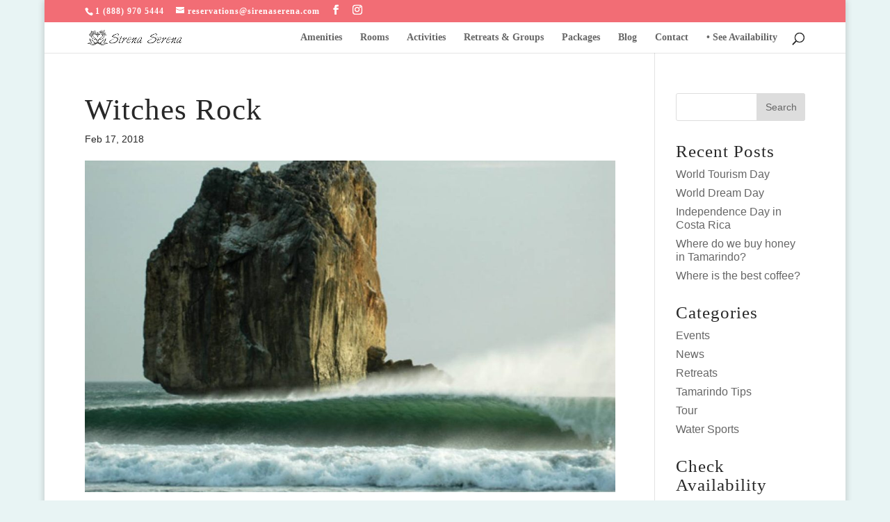

--- FILE ---
content_type: text/html; charset=UTF-8
request_url: https://sirenaserena.com/top-surfing-beaches-guanacaste/witches-rock/
body_size: 9658
content:
<!DOCTYPE html>
<html lang="en-US">
	<!-- Global site tag (gtag.js) - Google Analytics -->
<script async src="https://www.googletagmanager.com/gtag/js?id=G-ZZKVFXBGXE"></script>
<script>
  window.dataLayer = window.dataLayer || [];
  function gtag(){dataLayer.push(arguments);}
  gtag('js', new Date());

  gtag('config', 'G-ZZKVFXBGXE');
</script>
<head>
<script async src="https://www.googletagmanager.com/gtag/js?id=G-ZZKVFXBGXE"></script>
<script>
  window.dataLayer = window.dataLayer || [];
  function gtag(){dataLayer.push(arguments);}
  gtag('js', new Date());

  gtag('config', 'G-ZZKVFXBGXE');
</script>
	<meta charset="UTF-8" />
<meta http-equiv="X-UA-Compatible" content="IE=edge">
	<link rel="pingback" href="https://sirenaserena.com/xmlrpc.php" />

	<script type="text/javascript">
		document.documentElement.className = 'js';
	</script>

	<script>var et_site_url='https://sirenaserena.com';var et_post_id='1219';function et_core_page_resource_fallback(a,b){"undefined"===typeof b&&(b=a.sheet.cssRules&&0===a.sheet.cssRules.length);b&&(a.onerror=null,a.onload=null,a.href?a.href=et_site_url+"/?et_core_page_resource="+a.id+et_post_id:a.src&&(a.src=et_site_url+"/?et_core_page_resource="+a.id+et_post_id))}
</script><meta name='robots' content='index, follow, max-image-preview:large, max-snippet:-1, max-video-preview:-1' />

	<!-- This site is optimized with the Yoast SEO plugin v26.7 - https://yoast.com/wordpress/plugins/seo/ -->
	<title>Witches Rock - Sirena Serena Retreat Center</title>
	<link rel="canonical" href="https://sirenaserena.com/top-surfing-beaches-guanacaste/witches-rock/" />
	<meta property="og:locale" content="en_US" />
	<meta property="og:type" content="article" />
	<meta property="og:title" content="Witches Rock - Sirena Serena Retreat Center" />
	<meta property="og:description" content="Witches Rock" />
	<meta property="og:url" content="https://sirenaserena.com/top-surfing-beaches-guanacaste/witches-rock/" />
	<meta property="og:site_name" content="Sirena Serena Retreat Center" />
	<meta property="article:publisher" content="https://www.facebook.com/SirenaSerenacr" />
	<meta property="article:modified_time" content="2018-02-17T20:39:41+00:00" />
	<meta property="og:image" content="https://sirenaserena.com/top-surfing-beaches-guanacaste/witches-rock" />
	<meta property="og:image:width" content="1200" />
	<meta property="og:image:height" content="800" />
	<meta property="og:image:type" content="image/jpeg" />
	<meta name="twitter:card" content="summary_large_image" />
	<meta name="twitter:site" content="@SirenaserenaCr" />
	<script type="application/ld+json" class="yoast-schema-graph">{"@context":"https://schema.org","@graph":[{"@type":"WebPage","@id":"https://sirenaserena.com/top-surfing-beaches-guanacaste/witches-rock/","url":"https://sirenaserena.com/top-surfing-beaches-guanacaste/witches-rock/","name":"Witches Rock - Sirena Serena Retreat Center","isPartOf":{"@id":"https://sirenaserena.com/#website"},"primaryImageOfPage":{"@id":"https://sirenaserena.com/top-surfing-beaches-guanacaste/witches-rock/#primaryimage"},"image":{"@id":"https://sirenaserena.com/top-surfing-beaches-guanacaste/witches-rock/#primaryimage"},"thumbnailUrl":"https://sirenaserena.com/wp-content/uploads/2018/02/Witches-Rock.jpg","datePublished":"2018-02-17T20:39:08+00:00","dateModified":"2018-02-17T20:39:41+00:00","breadcrumb":{"@id":"https://sirenaserena.com/top-surfing-beaches-guanacaste/witches-rock/#breadcrumb"},"inLanguage":"en-US","potentialAction":[{"@type":"ReadAction","target":["https://sirenaserena.com/top-surfing-beaches-guanacaste/witches-rock/"]}]},{"@type":"ImageObject","inLanguage":"en-US","@id":"https://sirenaserena.com/top-surfing-beaches-guanacaste/witches-rock/#primaryimage","url":"https://sirenaserena.com/wp-content/uploads/2018/02/Witches-Rock.jpg","contentUrl":"https://sirenaserena.com/wp-content/uploads/2018/02/Witches-Rock.jpg","width":1200,"height":800,"caption":"Witches Rock"},{"@type":"BreadcrumbList","@id":"https://sirenaserena.com/top-surfing-beaches-guanacaste/witches-rock/#breadcrumb","itemListElement":[{"@type":"ListItem","position":1,"name":"Home","item":"https://sirenaserena.com/"},{"@type":"ListItem","position":2,"name":"Top surfing beaches in Guanacaste","item":"https://sirenaserena.com/top-surfing-beaches-guanacaste/"},{"@type":"ListItem","position":3,"name":"Witches Rock"}]},{"@type":"WebSite","@id":"https://sirenaserena.com/#website","url":"https://sirenaserena.com/","name":"Sirena Serena Retreat Center","description":"Costa Rica, Tamarindo","publisher":{"@id":"https://sirenaserena.com/#organization"},"potentialAction":[{"@type":"SearchAction","target":{"@type":"EntryPoint","urlTemplate":"https://sirenaserena.com/?s={search_term_string}"},"query-input":{"@type":"PropertyValueSpecification","valueRequired":true,"valueName":"search_term_string"}}],"inLanguage":"en-US"},{"@type":"Organization","@id":"https://sirenaserena.com/#organization","name":"Sirena Serena","url":"https://sirenaserena.com/","logo":{"@type":"ImageObject","inLanguage":"en-US","@id":"https://sirenaserena.com/#/schema/logo/image/","url":"https://i0.wp.com/sirenaserena.com/wp-content/uploads/2016/02/sirena-serena-logo-medium.jpg?fit=340%2C263&ssl=1","contentUrl":"https://i0.wp.com/sirenaserena.com/wp-content/uploads/2016/02/sirena-serena-logo-medium.jpg?fit=340%2C263&ssl=1","width":340,"height":263,"caption":"Sirena Serena"},"image":{"@id":"https://sirenaserena.com/#/schema/logo/image/"},"sameAs":["https://www.facebook.com/SirenaSerenacr","https://x.com/SirenaserenaCr","https://www.instagram.com/sirenaserenacr","https://www.pinterest.com/sirenaserenaretreat/"]}]}</script>
	<!-- / Yoast SEO plugin. -->



		<!-- This site uses the Google Analytics by MonsterInsights plugin v9.5.3 - Using Analytics tracking - https://www.monsterinsights.com/ -->
		<!-- Note: MonsterInsights is not currently configured on this site. The site owner needs to authenticate with Google Analytics in the MonsterInsights settings panel. -->
					<!-- No tracking code set -->
				<!-- / Google Analytics by MonsterInsights -->
		<meta content="Divi v.4.9.3" name="generator"/><style id='wp-img-auto-sizes-contain-inline-css' type='text/css'>
img:is([sizes=auto i],[sizes^="auto," i]){contain-intrinsic-size:3000px 1500px}
/*# sourceURL=wp-img-auto-sizes-contain-inline-css */
</style>
<link rel='stylesheet' id='wp-block-library-css' href='https://sirenaserena.com/wp-includes/css/dist/block-library/style.min.css' type='text/css' media='all' />
<style id='global-styles-inline-css' type='text/css'>
:root{--wp--preset--aspect-ratio--square: 1;--wp--preset--aspect-ratio--4-3: 4/3;--wp--preset--aspect-ratio--3-4: 3/4;--wp--preset--aspect-ratio--3-2: 3/2;--wp--preset--aspect-ratio--2-3: 2/3;--wp--preset--aspect-ratio--16-9: 16/9;--wp--preset--aspect-ratio--9-16: 9/16;--wp--preset--color--black: #000000;--wp--preset--color--cyan-bluish-gray: #abb8c3;--wp--preset--color--white: #ffffff;--wp--preset--color--pale-pink: #f78da7;--wp--preset--color--vivid-red: #cf2e2e;--wp--preset--color--luminous-vivid-orange: #ff6900;--wp--preset--color--luminous-vivid-amber: #fcb900;--wp--preset--color--light-green-cyan: #7bdcb5;--wp--preset--color--vivid-green-cyan: #00d084;--wp--preset--color--pale-cyan-blue: #8ed1fc;--wp--preset--color--vivid-cyan-blue: #0693e3;--wp--preset--color--vivid-purple: #9b51e0;--wp--preset--gradient--vivid-cyan-blue-to-vivid-purple: linear-gradient(135deg,rgb(6,147,227) 0%,rgb(155,81,224) 100%);--wp--preset--gradient--light-green-cyan-to-vivid-green-cyan: linear-gradient(135deg,rgb(122,220,180) 0%,rgb(0,208,130) 100%);--wp--preset--gradient--luminous-vivid-amber-to-luminous-vivid-orange: linear-gradient(135deg,rgb(252,185,0) 0%,rgb(255,105,0) 100%);--wp--preset--gradient--luminous-vivid-orange-to-vivid-red: linear-gradient(135deg,rgb(255,105,0) 0%,rgb(207,46,46) 100%);--wp--preset--gradient--very-light-gray-to-cyan-bluish-gray: linear-gradient(135deg,rgb(238,238,238) 0%,rgb(169,184,195) 100%);--wp--preset--gradient--cool-to-warm-spectrum: linear-gradient(135deg,rgb(74,234,220) 0%,rgb(151,120,209) 20%,rgb(207,42,186) 40%,rgb(238,44,130) 60%,rgb(251,105,98) 80%,rgb(254,248,76) 100%);--wp--preset--gradient--blush-light-purple: linear-gradient(135deg,rgb(255,206,236) 0%,rgb(152,150,240) 100%);--wp--preset--gradient--blush-bordeaux: linear-gradient(135deg,rgb(254,205,165) 0%,rgb(254,45,45) 50%,rgb(107,0,62) 100%);--wp--preset--gradient--luminous-dusk: linear-gradient(135deg,rgb(255,203,112) 0%,rgb(199,81,192) 50%,rgb(65,88,208) 100%);--wp--preset--gradient--pale-ocean: linear-gradient(135deg,rgb(255,245,203) 0%,rgb(182,227,212) 50%,rgb(51,167,181) 100%);--wp--preset--gradient--electric-grass: linear-gradient(135deg,rgb(202,248,128) 0%,rgb(113,206,126) 100%);--wp--preset--gradient--midnight: linear-gradient(135deg,rgb(2,3,129) 0%,rgb(40,116,252) 100%);--wp--preset--font-size--small: 13px;--wp--preset--font-size--medium: 20px;--wp--preset--font-size--large: 36px;--wp--preset--font-size--x-large: 42px;--wp--preset--spacing--20: 0.44rem;--wp--preset--spacing--30: 0.67rem;--wp--preset--spacing--40: 1rem;--wp--preset--spacing--50: 1.5rem;--wp--preset--spacing--60: 2.25rem;--wp--preset--spacing--70: 3.38rem;--wp--preset--spacing--80: 5.06rem;--wp--preset--shadow--natural: 6px 6px 9px rgba(0, 0, 0, 0.2);--wp--preset--shadow--deep: 12px 12px 50px rgba(0, 0, 0, 0.4);--wp--preset--shadow--sharp: 6px 6px 0px rgba(0, 0, 0, 0.2);--wp--preset--shadow--outlined: 6px 6px 0px -3px rgb(255, 255, 255), 6px 6px rgb(0, 0, 0);--wp--preset--shadow--crisp: 6px 6px 0px rgb(0, 0, 0);}:where(.is-layout-flex){gap: 0.5em;}:where(.is-layout-grid){gap: 0.5em;}body .is-layout-flex{display: flex;}.is-layout-flex{flex-wrap: wrap;align-items: center;}.is-layout-flex > :is(*, div){margin: 0;}body .is-layout-grid{display: grid;}.is-layout-grid > :is(*, div){margin: 0;}:where(.wp-block-columns.is-layout-flex){gap: 2em;}:where(.wp-block-columns.is-layout-grid){gap: 2em;}:where(.wp-block-post-template.is-layout-flex){gap: 1.25em;}:where(.wp-block-post-template.is-layout-grid){gap: 1.25em;}.has-black-color{color: var(--wp--preset--color--black) !important;}.has-cyan-bluish-gray-color{color: var(--wp--preset--color--cyan-bluish-gray) !important;}.has-white-color{color: var(--wp--preset--color--white) !important;}.has-pale-pink-color{color: var(--wp--preset--color--pale-pink) !important;}.has-vivid-red-color{color: var(--wp--preset--color--vivid-red) !important;}.has-luminous-vivid-orange-color{color: var(--wp--preset--color--luminous-vivid-orange) !important;}.has-luminous-vivid-amber-color{color: var(--wp--preset--color--luminous-vivid-amber) !important;}.has-light-green-cyan-color{color: var(--wp--preset--color--light-green-cyan) !important;}.has-vivid-green-cyan-color{color: var(--wp--preset--color--vivid-green-cyan) !important;}.has-pale-cyan-blue-color{color: var(--wp--preset--color--pale-cyan-blue) !important;}.has-vivid-cyan-blue-color{color: var(--wp--preset--color--vivid-cyan-blue) !important;}.has-vivid-purple-color{color: var(--wp--preset--color--vivid-purple) !important;}.has-black-background-color{background-color: var(--wp--preset--color--black) !important;}.has-cyan-bluish-gray-background-color{background-color: var(--wp--preset--color--cyan-bluish-gray) !important;}.has-white-background-color{background-color: var(--wp--preset--color--white) !important;}.has-pale-pink-background-color{background-color: var(--wp--preset--color--pale-pink) !important;}.has-vivid-red-background-color{background-color: var(--wp--preset--color--vivid-red) !important;}.has-luminous-vivid-orange-background-color{background-color: var(--wp--preset--color--luminous-vivid-orange) !important;}.has-luminous-vivid-amber-background-color{background-color: var(--wp--preset--color--luminous-vivid-amber) !important;}.has-light-green-cyan-background-color{background-color: var(--wp--preset--color--light-green-cyan) !important;}.has-vivid-green-cyan-background-color{background-color: var(--wp--preset--color--vivid-green-cyan) !important;}.has-pale-cyan-blue-background-color{background-color: var(--wp--preset--color--pale-cyan-blue) !important;}.has-vivid-cyan-blue-background-color{background-color: var(--wp--preset--color--vivid-cyan-blue) !important;}.has-vivid-purple-background-color{background-color: var(--wp--preset--color--vivid-purple) !important;}.has-black-border-color{border-color: var(--wp--preset--color--black) !important;}.has-cyan-bluish-gray-border-color{border-color: var(--wp--preset--color--cyan-bluish-gray) !important;}.has-white-border-color{border-color: var(--wp--preset--color--white) !important;}.has-pale-pink-border-color{border-color: var(--wp--preset--color--pale-pink) !important;}.has-vivid-red-border-color{border-color: var(--wp--preset--color--vivid-red) !important;}.has-luminous-vivid-orange-border-color{border-color: var(--wp--preset--color--luminous-vivid-orange) !important;}.has-luminous-vivid-amber-border-color{border-color: var(--wp--preset--color--luminous-vivid-amber) !important;}.has-light-green-cyan-border-color{border-color: var(--wp--preset--color--light-green-cyan) !important;}.has-vivid-green-cyan-border-color{border-color: var(--wp--preset--color--vivid-green-cyan) !important;}.has-pale-cyan-blue-border-color{border-color: var(--wp--preset--color--pale-cyan-blue) !important;}.has-vivid-cyan-blue-border-color{border-color: var(--wp--preset--color--vivid-cyan-blue) !important;}.has-vivid-purple-border-color{border-color: var(--wp--preset--color--vivid-purple) !important;}.has-vivid-cyan-blue-to-vivid-purple-gradient-background{background: var(--wp--preset--gradient--vivid-cyan-blue-to-vivid-purple) !important;}.has-light-green-cyan-to-vivid-green-cyan-gradient-background{background: var(--wp--preset--gradient--light-green-cyan-to-vivid-green-cyan) !important;}.has-luminous-vivid-amber-to-luminous-vivid-orange-gradient-background{background: var(--wp--preset--gradient--luminous-vivid-amber-to-luminous-vivid-orange) !important;}.has-luminous-vivid-orange-to-vivid-red-gradient-background{background: var(--wp--preset--gradient--luminous-vivid-orange-to-vivid-red) !important;}.has-very-light-gray-to-cyan-bluish-gray-gradient-background{background: var(--wp--preset--gradient--very-light-gray-to-cyan-bluish-gray) !important;}.has-cool-to-warm-spectrum-gradient-background{background: var(--wp--preset--gradient--cool-to-warm-spectrum) !important;}.has-blush-light-purple-gradient-background{background: var(--wp--preset--gradient--blush-light-purple) !important;}.has-blush-bordeaux-gradient-background{background: var(--wp--preset--gradient--blush-bordeaux) !important;}.has-luminous-dusk-gradient-background{background: var(--wp--preset--gradient--luminous-dusk) !important;}.has-pale-ocean-gradient-background{background: var(--wp--preset--gradient--pale-ocean) !important;}.has-electric-grass-gradient-background{background: var(--wp--preset--gradient--electric-grass) !important;}.has-midnight-gradient-background{background: var(--wp--preset--gradient--midnight) !important;}.has-small-font-size{font-size: var(--wp--preset--font-size--small) !important;}.has-medium-font-size{font-size: var(--wp--preset--font-size--medium) !important;}.has-large-font-size{font-size: var(--wp--preset--font-size--large) !important;}.has-x-large-font-size{font-size: var(--wp--preset--font-size--x-large) !important;}
/*# sourceURL=global-styles-inline-css */
</style>

<style id='classic-theme-styles-inline-css' type='text/css'>
/*! This file is auto-generated */
.wp-block-button__link{color:#fff;background-color:#32373c;border-radius:9999px;box-shadow:none;text-decoration:none;padding:calc(.667em + 2px) calc(1.333em + 2px);font-size:1.125em}.wp-block-file__button{background:#32373c;color:#fff;text-decoration:none}
/*# sourceURL=/wp-includes/css/classic-themes.min.css */
</style>
<link rel='stylesheet' id='convertkit-broadcasts-css' href='https://sirenaserena.com/wp-content/plugins/convertkit/resources/frontend/css/broadcasts.css' type='text/css' media='all' />
<link rel='stylesheet' id='convertkit-button-css' href='https://sirenaserena.com/wp-content/plugins/convertkit/resources/frontend/css/button.css' type='text/css' media='all' />
<link rel='stylesheet' id='convertkit-form-css' href='https://sirenaserena.com/wp-content/plugins/convertkit/resources/frontend/css/form.css' type='text/css' media='all' />
<link rel='stylesheet' id='divi-style-css' href='https://sirenaserena.com/wp-content/themes/Divi/style.dev.css' type='text/css' media='all' />
<link rel='stylesheet' id='convertkit-divi-styles-css' href='https://sirenaserena.com/wp-content/plugins/convertkit/includes/integrations/divi/styles/style.min.css' type='text/css' media='all' />

<link rel='stylesheet' id='et-shortcodes-responsive-css-css' href='https://sirenaserena.com/wp-content/themes/Divi/epanel/shortcodes/css/shortcodes_responsive.css' type='text/css' media='all' />
<link rel='stylesheet' id='magnific-popup-css' href='https://sirenaserena.com/wp-content/themes/Divi/includes/builder/styles/magnific_popup.css' type='text/css' media='all' />
<link rel='stylesheet' id='wpforms-choicesjs-css' href='https://sirenaserena.com/wp-content/plugins/wpforms-lite/assets/css/integrations/divi/choices.min.css' type='text/css' media='all' />
<script type="text/javascript" src="https://sirenaserena.com/wp-includes/js/jquery/jquery.min.js" id="jquery-core-js"></script>
<link rel="EditURI" type="application/rsd+xml" title="RSD" href="https://sirenaserena.com/xmlrpc.php?rsd" />
<link rel='shortlink' href='https://sirenaserena.com/?p=1219' />
<meta name="viewport" content="width=device-width, initial-scale=1.0, maximum-scale=1.0, user-scalable=0" /><link rel="preload" href="https://sirenaserena.com/wp-content/themes/Divi/core/admin/fonts/modules.ttf" as="font" crossorigin="anonymous"><meta name="generator" content="Elementor 3.29.1; features: additional_custom_breakpoints, e_local_google_fonts; settings: css_print_method-external, google_font-enabled, font_display-auto">
			<style>
				.e-con.e-parent:nth-of-type(n+4):not(.e-lazyloaded):not(.e-no-lazyload),
				.e-con.e-parent:nth-of-type(n+4):not(.e-lazyloaded):not(.e-no-lazyload) * {
					background-image: none !important;
				}
				@media screen and (max-height: 1024px) {
					.e-con.e-parent:nth-of-type(n+3):not(.e-lazyloaded):not(.e-no-lazyload),
					.e-con.e-parent:nth-of-type(n+3):not(.e-lazyloaded):not(.e-no-lazyload) * {
						background-image: none !important;
					}
				}
				@media screen and (max-height: 640px) {
					.e-con.e-parent:nth-of-type(n+2):not(.e-lazyloaded):not(.e-no-lazyload),
					.e-con.e-parent:nth-of-type(n+2):not(.e-lazyloaded):not(.e-no-lazyload) * {
						background-image: none !important;
					}
				}
			</style>
			<style type="text/css" id="custom-background-css">
body.custom-background { background-color: #e8f4f4; }
</style>
	<script id='nitro-telemetry-meta' nitro-exclude>window.NPTelemetryMetadata={missReason: (!window.NITROPACK_STATE ? 'page type not allowed (attachment)' : 'hit'),pageType: 'attachment',isEligibleForOptimization: false,}</script><script id='nitro-generic' nitro-exclude>(()=>{window.NitroPack=window.NitroPack||{coreVersion:"na",isCounted:!1};let e=document.createElement("script");if(e.src="https://nitroscripts.com/yKykFQnhYUbyoyzWMwTDSKtQxAYPdoho",e.async=!0,e.id="nitro-script",document.head.appendChild(e),!window.NitroPack.isCounted){window.NitroPack.isCounted=!0;let t=()=>{navigator.sendBeacon("https://to.getnitropack.com/p",JSON.stringify({siteId:"yKykFQnhYUbyoyzWMwTDSKtQxAYPdoho",url:window.location.href,isOptimized:!!window.IS_NITROPACK,coreVersion:"na",missReason:window.NPTelemetryMetadata?.missReason||"",pageType:window.NPTelemetryMetadata?.pageType||"",isEligibleForOptimization:!!window.NPTelemetryMetadata?.isEligibleForOptimization}))};(()=>{let e=()=>new Promise(e=>{"complete"===document.readyState?e():window.addEventListener("load",e)}),i=()=>new Promise(e=>{document.prerendering?document.addEventListener("prerenderingchange",e,{once:!0}):e()}),a=async()=>{await i(),await e(),t()};a()})(),window.addEventListener("pageshow",e=>{if(e.persisted){let i=document.prerendering||self.performance?.getEntriesByType?.("navigation")[0]?.activationStart>0;"visible"!==document.visibilityState||i||t()}})}})();</script><meta name="p:domain_verify" content="2f6ef1842aba0130b55d5c85d93153fb"><link rel="icon" href="https://sirenaserena.com/wp-content/uploads/2019/11/cropped-sirena-serena-retreat-center-costa-rica-2-32x32.jpg" sizes="32x32" />
<link rel="icon" href="https://sirenaserena.com/wp-content/uploads/2019/11/cropped-sirena-serena-retreat-center-costa-rica-2-192x192.jpg" sizes="192x192" />
<link rel="apple-touch-icon" href="https://sirenaserena.com/wp-content/uploads/2019/11/cropped-sirena-serena-retreat-center-costa-rica-2-180x180.jpg" />
<meta name="msapplication-TileImage" content="https://sirenaserena.com/wp-content/uploads/2019/11/cropped-sirena-serena-retreat-center-costa-rica-2-270x270.jpg" />
<link rel="stylesheet" id="et-divi-customizer-global-cached-inline-styles" href="https://sirenaserena.com/wp-content/et-cache/global/et-divi-customizer-global-176748060999.min.css" onerror="et_core_page_resource_fallback(this, true)" onload="et_core_page_resource_fallback(this)" />
</head>
<body class="attachment wp-singular attachment-template-default single single-attachment postid-1219 attachmentid-1219 attachment-jpeg custom-background wp-theme-Divi et_button_custom_icon et_pb_button_helper_class et_fixed_nav et_show_nav et_secondary_nav_enabled et_secondary_nav_two_panels et_primary_nav_dropdown_animation_fade et_secondary_nav_dropdown_animation_fade et_header_style_left et_pb_footer_columns2 et_boxed_layout et_cover_background et_pb_gutter osx et_pb_gutters3 et_smooth_scroll et_right_sidebar et_divi_theme et-db elementor-default elementor-kit-2389">
	<div id="page-container">

					<div id="top-header">
			<div class="container clearfix">

			
				<div id="et-info">
									<span id="et-info-phone">1 (888) 970 5444</span>
				
									<a href="mailto:reservations@sirenaserena.com"><span id="et-info-email">reservations@sirenaserena.com</span></a>
				
				<ul class="et-social-icons">

	<li class="et-social-icon et-social-facebook">
		<a href="https://www.facebook.com/SirenaSerenahotel" class="icon">
			<span>Facebook</span>
		</a>
	</li>
	<li class="et-social-icon et-social-instagram">
		<a href="https://www.instagram.com/sirenaserenahotel/" class="icon">
			<span>Instagram</span>
		</a>
	</li>

</ul>				</div> <!-- #et-info -->

			
				<div id="et-secondary-menu">
				<div class="et_duplicate_social_icons">
								<ul class="et-social-icons">

	<li class="et-social-icon et-social-facebook">
		<a href="https://www.facebook.com/SirenaSerenahotel" class="icon">
			<span>Facebook</span>
		</a>
	</li>
	<li class="et-social-icon et-social-instagram">
		<a href="https://www.instagram.com/sirenaserenahotel/" class="icon">
			<span>Instagram</span>
		</a>
	</li>

</ul>
							</div>				</div> <!-- #et-secondary-menu -->

			</div> <!-- .container -->
		</div> <!-- #top-header -->
		
	
			<header id="main-header" data-height-onload="30">
			<div class="container clearfix et_menu_container">
							<div class="logo_container">
					<span class="logo_helper"></span>
					<a href="https://sirenaserena.com/">
						<img src="https://sirenaserena.com/wp-content/uploads/2016/03/sirena-serena-logo-horizontal.png" alt="Sirena Serena Retreat Center" id="logo" data-height-percentage="49" />
					</a>
				</div>
							<div id="et-top-navigation" data-height="30" data-fixed-height="40">
											<nav id="top-menu-nav">
						<ul id="top-menu" class="nav et_disable_top_tier"><li id="menu-item-608" class="menu-item menu-item-type-post_type menu-item-object-page menu-item-608"><a href="https://sirenaserena.com/amenities/">Amenities</a></li>
<li id="menu-item-1991" class="menu-item menu-item-type-post_type menu-item-object-page menu-item-1991"><a href="https://sirenaserena.com/rooms/">Rooms</a></li>
<li id="menu-item-1990" class="menu-item menu-item-type-post_type menu-item-object-page menu-item-1990"><a href="https://sirenaserena.com/activities/">Activities</a></li>
<li id="menu-item-611" class="menu-item menu-item-type-post_type menu-item-object-page menu-item-611"><a href="https://sirenaserena.com/retreats-and-groups/">Retreats &#038; Groups</a></li>
<li id="menu-item-610" class="menu-item menu-item-type-post_type menu-item-object-page menu-item-610"><a href="https://sirenaserena.com/packages/">Packages</a></li>
<li id="menu-item-614" class="menu-item menu-item-type-post_type menu-item-object-page menu-item-614"><a href="https://sirenaserena.com/blog/">Blog</a></li>
<li id="menu-item-2058" class="menu-item menu-item-type-post_type menu-item-object-page menu-item-2058"><a href="https://sirenaserena.com/contact-us/">Contact</a></li>
<li id="menu-item-1954" class="menu-item menu-item-type-custom menu-item-object-custom menu-item-1954"><a href="https://hotels.cloudbeds.com/reservation/T71uq6">• See Availability</a></li>
</ul>						</nav>
					
					
					
										<div id="et_top_search">
						<span id="et_search_icon"></span>
					</div>
					
					<div id="et_mobile_nav_menu">
				<div class="mobile_nav closed">
					<span class="select_page">Select Page</span>
					<span class="mobile_menu_bar mobile_menu_bar_toggle"></span>
				</div>
			</div>				</div> <!-- #et-top-navigation -->
			</div> <!-- .container -->
			<div class="et_search_outer">
				<div class="container et_search_form_container">
					<form role="search" method="get" class="et-search-form" action="https://sirenaserena.com/">
					<input type="search" class="et-search-field" placeholder="Search &hellip;" value="" name="s" title="Search for:" />					</form>
					<span class="et_close_search_field"></span>
				</div>
			</div>
		</header> <!-- #main-header -->
			<div id="et-main-area">
	
<div id="main-content">
		<div class="container">
		<div id="content-area" class="clearfix">
			<div id="left-area">
											<article id="post-1219" class="et_pb_post post-1219 attachment type-attachment status-inherit hentry">
											<div class="et_post_meta_wrapper">
							<h1 class="entry-title">Witches Rock</h1>

						<p class="post-meta"><span class="published">Feb 17, 2018</span></p><img src="https://sirenaserena.com/wp-content/uploads/2018/02/Witches-Rock-300x200.jpg" alt="" class="" width="1080" height="675" srcset="https://sirenaserena.com/wp-content/uploads/2018/02/Witches-Rock-400x250.jpg 400w, https://sirenaserena.com/wp-content/uploads/2018/02/Witches-Rock-1080x675.jpg 1080w" sizes="(max-width: 1080px) 100vw, 1080px" />
												</div> <!-- .et_post_meta_wrapper -->
				
					<div class="entry-content">
					<p class="attachment"><a href='https://sirenaserena.com/wp-content/uploads/2018/02/Witches-Rock.jpg'><img fetchpriority="high" fetchpriority="high" decoding="async" width="300" height="200" src="https://sirenaserena.com/wp-content/uploads/2018/02/Witches-Rock-300x200.jpg" class="attachment-medium size-medium" alt="Witches Rock" srcset="https://sirenaserena.com/wp-content/uploads/2018/02/Witches-Rock-300x200.jpg 300w, https://sirenaserena.com/wp-content/uploads/2018/02/Witches-Rock-1024x683.jpg 1024w, https://sirenaserena.com/wp-content/uploads/2018/02/Witches-Rock-610x407.jpg 610w, https://sirenaserena.com/wp-content/uploads/2018/02/Witches-Rock-1080x720.jpg 1080w, https://sirenaserena.com/wp-content/uploads/2018/02/Witches-Rock.jpg 1200w" sizes="(max-width: 300px) 100vw, 300px" /></a></p>
<p>Witches Rock</p>
					</div> <!-- .entry-content -->
					<div class="et_post_meta_wrapper">
										</div> <!-- .et_post_meta_wrapper -->
				</article> <!-- .et_pb_post -->

						</div> <!-- #left-area -->

				<div id="sidebar">
		<div id="search-2" class="et_pb_widget widget_search"><form role="search" method="get" id="searchform" class="searchform" action="https://sirenaserena.com/">
				<div>
					<label class="screen-reader-text" for="s">Search for:</label>
					<input type="text" value="" name="s" id="s" />
					<input type="submit" id="searchsubmit" value="Search" />
				</div>
			</form></div> <!-- end .et_pb_widget -->
		<div id="recent-posts-2" class="et_pb_widget widget_recent_entries">
		<h4 class="widgettitle">Recent Posts</h4>
		<ul>
											<li>
					<a href="https://sirenaserena.com/world-tourism-day/">World Tourism Day</a>
									</li>
											<li>
					<a href="https://sirenaserena.com/world-dream-day/">World Dream Day</a>
									</li>
											<li>
					<a href="https://sirenaserena.com/independence-day-in-costa-rica/">Independence Day in Costa Rica</a>
									</li>
											<li>
					<a href="https://sirenaserena.com/where-do-we-buy-honey-in-tamarindo/">Where do we buy honey in Tamarindo?</a>
									</li>
											<li>
					<a href="https://sirenaserena.com/where-is-the-best-coffee-in-costa-rica/">Where is the best coffee?</a>
									</li>
					</ul>

		</div> <!-- end .et_pb_widget --><div id="categories-2" class="et_pb_widget widget_categories"><h4 class="widgettitle">Categories</h4>
			<ul>
					<li class="cat-item cat-item-11"><a href="https://sirenaserena.com/category/events/">Events</a>
</li>
	<li class="cat-item cat-item-10"><a href="https://sirenaserena.com/category/events/news/">News</a>
</li>
	<li class="cat-item cat-item-22"><a href="https://sirenaserena.com/category/events/retreats/">Retreats</a>
</li>
	<li class="cat-item cat-item-107"><a href="https://sirenaserena.com/category/tamarindo-tips/">Tamarindo Tips</a>
</li>
	<li class="cat-item cat-item-103"><a href="https://sirenaserena.com/category/tour/">Tour</a>
</li>
	<li class="cat-item cat-item-95"><a href="https://sirenaserena.com/category/water-sports/">Water Sports</a>
</li>
			</ul>

			</div> <!-- end .et_pb_widget --><div id="custom_html-4" class="widget_text et_pb_widget widget_custom_html"><h4 class="widgettitle">Check Availability</h4><div class="textwidget custom-html-widget"><script src="https://hotels.cloudbeds.com/widget/load/T71uq6/horiz?newWindow=1"></script>
</div></div> <!-- end .et_pb_widget --><div id="custom_html-12" class="widget_text et_pb_widget widget_custom_html"><h4 class="widgettitle">Water sport shoes</h4><div class="textwidget custom-html-widget"><iframe style="width:120px;height:240px;" marginwidth="0" marginheight="0" scrolling="no" frameborder="0" src="//ws-na.amazon-adsystem.com/widgets/q?ServiceVersion=20070822&OneJS=1&Operation=GetAdHtml&MarketPlace=US&source=ac&ref=qf_sp_asin_til&ad_type=product_link&tracking_id=sirenaseren09-20&marketplace=amazon&amp;region=US&placement=B07SM55MCQ&asins=B07SM55MCQ&linkId=e59e9ef60742ece39b5b7ab232f6e808&show_border=false&link_opens_in_new_window=true&price_color=ff0505&title_color=b4b6c2&bg_color=ffffff">
    </iframe></div></div> <!-- end .et_pb_widget -->	</div> <!-- end #sidebar -->
		</div> <!-- #content-area -->
	</div> <!-- .container -->
	</div> <!-- #main-content -->


<script nitro-exclude>
    var heartbeatData = new FormData(); heartbeatData.append('nitroHeartbeat', '1');
    fetch(location.href, {method: 'POST', body: heartbeatData, credentials: 'omit'});
</script>
<script nitro-exclude>
    document.cookie = 'nitroCachedPage=' + (!window.NITROPACK_STATE ? '0' : '1') + '; path=/; SameSite=Lax';
</script>
	<span class="et_pb_scroll_top et-pb-icon"></span>


			<footer id="main-footer">
				
<div class="container">
    <div id="footer-widgets" class="clearfix">
		<div class="footer-widget"><div id="custom_html-6" class="widget_text fwidget et_pb_widget widget_custom_html"><div class="textwidget custom-html-widget"><script src="https://hotels.cloudbeds.com/widget/load/T71uq6/horiz?newWindow=1"></script></div></div> <!-- end .fwidget --></div> <!-- end .footer-widget --><div class="footer-widget"><div id="custom_html-11" class="widget_text fwidget et_pb_widget widget_custom_html"><div class="textwidget custom-html-widget"><div id="TA_cdsscrollingravenarrow221" class="TA_cdsscrollingravenarrow"><ul id="3X2Z1A" class="TA_links uuuOVaO"><li id="8OEhAHp" class="7IRtb2"><a target="_blank" href="https://www.tripadvisor.com/"><img src="https://static.tacdn.com/img2/t4b/Stacked_TA_logo.png" alt="TripAdvisor" class="widEXCIMG" id="CDSWIDEXCLOGO"/></a></li></ul></div><script async src="https://www.jscache.com/wejs?wtype=cdsscrollingravenarrow&amp;uniq=221&amp;locationId=10301431&amp;lang=en_US&amp;border=true&amp;display_version=2" data-loadtrk onload="this.loadtrk=true"></script></div></div> <!-- end .fwidget --></div> <!-- end .footer-widget -->    </div> <!-- #footer-widgets -->
</div>    <!-- .container -->

		
				<div id="et-footer-nav">
					<div class="container">
						<ul id="menu-footer-links" class="bottom-nav"><li id="menu-item-175" class="menu-item menu-item-type-post_type menu-item-object-page menu-item-175"><a href="https://sirenaserena.com/our-policies/">Our Policies</a></li>
<li id="menu-item-233" class="menu-item menu-item-type-post_type menu-item-object-page menu-item-233"><a href="https://sirenaserena.com/contact-us/">#181 (no title)</a></li>
</ul>					</div>
				</div> <!-- #et-footer-nav -->

			
				<div id="footer-bottom">
					<div class="container clearfix">
				<ul class="et-social-icons">

	<li class="et-social-icon et-social-facebook">
		<a href="https://www.facebook.com/SirenaSerenahotel" class="icon">
			<span>Facebook</span>
		</a>
	</li>
	<li class="et-social-icon et-social-instagram">
		<a href="https://www.instagram.com/sirenaserenahotel/" class="icon">
			<span>Instagram</span>
		</a>
	</li>

</ul><div id="footer-info">Sirena Serena • A Lifestyle Retreat Center &amp; Group Accommodation Venue • Tamarindo, Costa Rica  • 1 (888) 970 5444 </div>					</div>	<!-- .container -->
				</div>
			</footer> <!-- #main-footer -->
		</div> <!-- #et-main-area -->


	</div> <!-- #page-container -->

	<script type="speculationrules">
{"prefetch":[{"source":"document","where":{"and":[{"href_matches":"/*"},{"not":{"href_matches":["/wp-*.php","/wp-admin/*","/wp-content/uploads/*","/wp-content/*","/wp-content/plugins/*","/wp-content/themes/Divi/*","/*\\?(.+)"]}},{"not":{"selector_matches":"a[rel~=\"nofollow\"]"}},{"not":{"selector_matches":".no-prefetch, .no-prefetch a"}}]},"eagerness":"conservative"}]}
</script>
			<script>
				const lazyloadRunObserver = () => {
					const lazyloadBackgrounds = document.querySelectorAll( `.e-con.e-parent:not(.e-lazyloaded)` );
					const lazyloadBackgroundObserver = new IntersectionObserver( ( entries ) => {
						entries.forEach( ( entry ) => {
							if ( entry.isIntersecting ) {
								let lazyloadBackground = entry.target;
								if( lazyloadBackground ) {
									lazyloadBackground.classList.add( 'e-lazyloaded' );
								}
								lazyloadBackgroundObserver.unobserve( entry.target );
							}
						});
					}, { rootMargin: '200px 0px 200px 0px' } );
					lazyloadBackgrounds.forEach( ( lazyloadBackground ) => {
						lazyloadBackgroundObserver.observe( lazyloadBackground );
					} );
				};
				const events = [
					'DOMContentLoaded',
					'elementor/lazyload/observe',
				];
				events.forEach( ( event ) => {
					document.addEventListener( event, lazyloadRunObserver );
				} );
			</script>
			<script>
  (function(i,s,o,g,r,a,m){i['GoogleAnalyticsObject']=r;i[r]=i[r]||function(){
  (i[r].q=i[r].q||[]).push(arguments)},i[r].l=1*new Date();a=s.createElement(o),
  m=s.getElementsByTagName(o)[0];a.async=1;a.src=g;m.parentNode.insertBefore(a,m)
  })(window,document,'script','//www.google-analytics.com/analytics.js','ga');

  ga('create', 'UA-74324504-1', 'auto');
  ga('send', 'pageview');

</script>
<meta name="p:domain_verify" content="2f6ef1842aba0130b55d5c85d93153fb"><script type="text/javascript" id="et-builder-modules-global-functions-script-js-extra">
/* <![CDATA[ */
var et_builder_utils_params = {"condition":{"diviTheme":true,"extraTheme":false},"scrollLocations":["app","top"],"builderScrollLocations":{"desktop":"app","tablet":"app","phone":"app"},"onloadScrollLocation":"app","builderType":"fe"};
//# sourceURL=et-builder-modules-global-functions-script-js-extra
/* ]]> */
</script>
<script type="text/javascript" src="https://sirenaserena.com/wp-content/themes/Divi/includes/builder/frontend-builder/build/frontend-builder-global-functions.js" id="et-builder-modules-global-functions-script-js"></script>
<script type="text/javascript" id="convertkit-broadcasts-js-extra">
/* <![CDATA[ */
var convertkit_broadcasts = {"ajax_url":"https://sirenaserena.com/wp-admin/admin-ajax.php","action":"convertkit_broadcasts_render","debug":""};
//# sourceURL=convertkit-broadcasts-js-extra
/* ]]> */
</script>
<script type="text/javascript" src="https://sirenaserena.com/wp-content/plugins/convertkit/resources/frontend/js/broadcasts.js" id="convertkit-broadcasts-js"></script>
<script type="text/javascript" src="https://sirenaserena.com/wp-content/themes/Divi/includes/builder/scripts/ext/jquery.mobile.custom.min.js" id="et-jquery-touch-mobile-js"></script>
<script type="text/javascript" id="divi-custom-script-js-extra">
/* <![CDATA[ */
var DIVI = {"item_count":"%d Item","items_count":"%d Items"};
//# sourceURL=divi-custom-script-js-extra
/* ]]> */
</script>
<script type="text/javascript" src="https://sirenaserena.com/wp-content/themes/Divi/js/custom.js" id="divi-custom-script-js"></script>
<script type="text/javascript" src="https://sirenaserena.com/wp-content/themes/Divi/js/smoothscroll.js" id="smooth-scroll-js"></script>
<script type="text/javascript" id="et-builder-modules-script-js-extra">
/* <![CDATA[ */
var et_frontend_scripts = {"builderCssContainerPrefix":"#et-boc","builderCssLayoutPrefix":"#et-boc .et-l"};
var et_pb_custom = {"ajaxurl":"https://sirenaserena.com/wp-admin/admin-ajax.php","images_uri":"https://sirenaserena.com/wp-content/themes/Divi/images","builder_images_uri":"https://sirenaserena.com/wp-content/themes/Divi/includes/builder/images","et_frontend_nonce":"36dd053d56","subscription_failed":"Please, check the fields below to make sure you entered the correct information.","et_ab_log_nonce":"bc38c21f6d","fill_message":"Please, fill in the following fields:","contact_error_message":"Please, fix the following errors:","invalid":"Invalid email","captcha":"Captcha","prev":"Prev","previous":"Previous","next":"Next","wrong_captcha":"You entered the wrong number in captcha.","wrong_checkbox":"Checkbox","ignore_waypoints":"no","is_divi_theme_used":"1","widget_search_selector":".widget_search","ab_tests":[],"is_ab_testing_active":"","page_id":"1219","unique_test_id":"","ab_bounce_rate":"5","is_cache_plugin_active":"no","is_shortcode_tracking":"","tinymce_uri":""};
var et_pb_box_shadow_elements = [];
var et_pb_motion_elements = {"desktop":[],"tablet":[],"phone":[]};
var et_pb_sticky_elements = [];
//# sourceURL=et-builder-modules-script-js-extra
/* ]]> */
</script>
<script type="text/javascript" src="https://sirenaserena.com/wp-content/themes/Divi/includes/builder/frontend-builder/build/frontend-builder-scripts.js" id="et-builder-modules-script-js"></script>
<script type="text/javascript" src="https://sirenaserena.com/wp-content/plugins/convertkit/includes/integrations/divi/scripts/frontend-bundle.min.js" id="convertkit-divi-frontend-bundle-js"></script>
<script type="text/javascript" id="convertkit-js-js-extra">
/* <![CDATA[ */
var convertkit = {"ajaxurl":"https://sirenaserena.com/wp-admin/admin-ajax.php","debug":"","nonce":"10af46869a","subscriber_id":""};
//# sourceURL=convertkit-js-js-extra
/* ]]> */
</script>
<script type="text/javascript" src="https://sirenaserena.com/wp-content/plugins/convertkit/resources/frontend/js/convertkit.js" id="convertkit-js-js"></script>
<script type="text/javascript" src="https://sirenaserena.com/wp-content/themes/Divi/includes/builder/scripts/ext/jquery.fitvids.js" id="divi-fitvids-js"></script>
<script type="text/javascript" src="https://sirenaserena.com/wp-content/themes/Divi/includes/builder/scripts/ext/waypoints.min.js" id="waypoints-js"></script>
<script type="text/javascript" src="https://sirenaserena.com/wp-content/themes/Divi/includes/builder/scripts/ext/jquery.magnific-popup.js" id="magnific-popup-js"></script>
<script type="text/javascript" id="et-builder-cpt-modules-wrapper-js-extra">
/* <![CDATA[ */
var et_modules_wrapper = {"builderCssContainerPrefix":"#et-boc","builderCssLayoutPrefix":"#et-boc .et-l"};
//# sourceURL=et-builder-cpt-modules-wrapper-js-extra
/* ]]> */
</script>
<script type="text/javascript" src="https://sirenaserena.com/wp-content/themes/Divi/includes/builder/scripts/cpt-modules-wrapper.js" id="et-builder-cpt-modules-wrapper-js"></script>
<script type="text/javascript" src="https://sirenaserena.com/wp-content/themes/Divi/core/admin/js/common.js" id="et-core-common-js"></script>
<script type="text/javascript" src="https://sirenaserena.com/wp-content/plugins/perfmatters.1.6.2/vendor/instant-page/instantpage.js" id="perfmatters-instant-page-js"></script>
</body>
<script>'undefined'=== typeof _trfq || (window._trfq = []);'undefined'=== typeof _trfd && (window._trfd=[]),_trfd.push({'tccl.baseHost':'secureserver.net'},{'ap':'cpsh-oh'},{'server':'p3plzcpnl504816'},{'dcenter':'p3'},{'cp_id':'6292433'},{'cp_cl':'8'}) // Monitoring performance to make your website faster. If you want to opt-out, please contact web hosting support.</script><script src='https://img1.wsimg.com/traffic-assets/js/tccl.min.js'></script></html>


--- FILE ---
content_type: application/x-javascript;charset=UTF-8
request_url: https://www.jscache.com/wejs?wtype=cdsscrollingravenarrow&uniq=221&locationId=10301431&lang=en_US&border=true&display_version=2
body_size: 195
content:
(function(t,r,i,p){i=t.createElement(r);i.src="https://www.tripadvisor.com/WidgetEmbed-cdsscrollingravenarrow?border=true&locationId=10301431&display_version=2&uniq=221&lang=en_US";i.async=true;p=t.getElementsByTagName(r)[0];p.parentNode.insertBefore(i,p)})(document,"script");


--- FILE ---
content_type: text/plain
request_url: https://www.google-analytics.com/j/collect?v=1&_v=j102&a=61054860&t=pageview&_s=1&dl=https%3A%2F%2Fsirenaserena.com%2Ftop-surfing-beaches-guanacaste%2Fwitches-rock%2F&ul=en-us%40posix&dt=Witches%20Rock%20-%20Sirena%20Serena%20Retreat%20Center&sr=1280x720&vp=1280x720&_u=YADAAUABAAAAACAAI~&jid=350343408&gjid=1928831923&cid=1044246772.1768422003&tid=UA-74324504-1&_gid=2129312684.1768422005&_r=1&_slc=1&z=354853806
body_size: -566
content:
2,cG-MW4T4KHV58